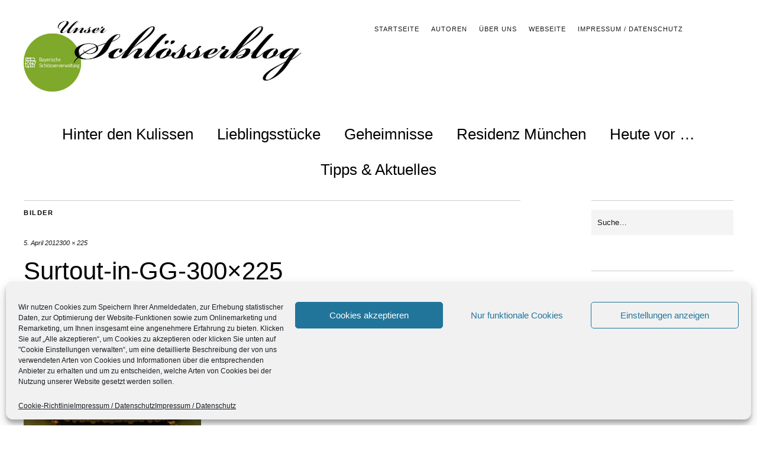

--- FILE ---
content_type: text/html; charset=UTF-8
request_url: https://schloesserblog.bayern.de/residenz-muenchen/sachsische-buddhapriester-und-komische-vogel-neuzugange-in-der-porzellanausstellung/attachment/surtout-in-gg-300x225
body_size: 14320
content:
<!DOCTYPE html><html lang="de"><head><meta charset="UTF-8" /><meta name="viewport" content="width=device-width,initial-scale=1"><title>Surtout-in-GG-300x225 - Blog der Bayerischen Schlösserverwaltung</title><link rel="profile" href="http://gmpg.org/xfn/11"><link rel="pingback" href="https://schloesserblog.bayern.de/xmlrpc.php"> <!--[if lt IE 9]> <script src="https://schloesserblog.bayern.de/wp-content/themes/zuki/js/html5.js"></script> <![endif]--><meta name='robots' content='index, follow, max-image-preview:large, max-snippet:-1, max-video-preview:-1' /><style>img:is([sizes="auto" i], [sizes^="auto," i]) { contain-intrinsic-size: 3000px 1500px }</style><title>Surtout-in-GG-300x225 - Blog der Bayerischen Schlösserverwaltung</title><link rel="canonical" href="https://schloesserblog.bayern.de/residenz-muenchen/sachsische-buddhapriester-und-komische-vogel-neuzugange-in-der-porzellanausstellung/attachment/surtout-in-gg-300x225/" /><meta property="og:locale" content="de_DE" /><meta property="og:type" content="article" /><meta property="og:title" content="Surtout-in-GG-300x225 - Blog der Bayerischen Schlösserverwaltung" /><meta property="og:description" content="Strahlt jetzt in der Grünen Galerie (Raum 58). Wer mehr zu dem guten Stück wissen will, liest unter https://schloesserblog.bayern.de/?p=704" /><meta property="og:url" content="https://schloesserblog.bayern.de/residenz-muenchen/sachsische-buddhapriester-und-komische-vogel-neuzugange-in-der-porzellanausstellung/attachment/surtout-in-gg-300x225/" /><meta property="og:site_name" content="Blog der Bayerischen Schlösserverwaltung" /><meta property="og:image" content="https://schloesserblog.bayern.de/residenz-muenchen/sachsische-buddhapriester-und-komische-vogel-neuzugange-in-der-porzellanausstellung/attachment/surtout-in-gg-300x225" /><meta property="og:image:width" content="300" /><meta property="og:image:height" content="225" /><meta property="og:image:type" content="image/jpeg" /><meta name="twitter:card" content="summary_large_image" /> <script type="application/ld+json" class="yoast-schema-graph">{"@context":"https://schema.org","@graph":[{"@type":"WebPage","@id":"https://schloesserblog.bayern.de/residenz-muenchen/sachsische-buddhapriester-und-komische-vogel-neuzugange-in-der-porzellanausstellung/attachment/surtout-in-gg-300x225/","url":"https://schloesserblog.bayern.de/residenz-muenchen/sachsische-buddhapriester-und-komische-vogel-neuzugange-in-der-porzellanausstellung/attachment/surtout-in-gg-300x225/","name":"Surtout-in-GG-300x225 - Blog der Bayerischen Schlösserverwaltung","isPartOf":{"@id":"https://schloesserblog.bayern.de/#website"},"primaryImageOfPage":{"@id":"https://schloesserblog.bayern.de/residenz-muenchen/sachsische-buddhapriester-und-komische-vogel-neuzugange-in-der-porzellanausstellung/attachment/surtout-in-gg-300x225/#primaryimage"},"image":{"@id":"https://schloesserblog.bayern.de/residenz-muenchen/sachsische-buddhapriester-und-komische-vogel-neuzugange-in-der-porzellanausstellung/attachment/surtout-in-gg-300x225/#primaryimage"},"thumbnailUrl":"https://schloesserblog.bayern.de/wp-content/uploads/2012/04/Surtout-in-GG-300x225.jpg","datePublished":"2012-04-05T09:34:09+00:00","breadcrumb":{"@id":"https://schloesserblog.bayern.de/residenz-muenchen/sachsische-buddhapriester-und-komische-vogel-neuzugange-in-der-porzellanausstellung/attachment/surtout-in-gg-300x225/#breadcrumb"},"inLanguage":"de","potentialAction":[{"@type":"ReadAction","target":["https://schloesserblog.bayern.de/residenz-muenchen/sachsische-buddhapriester-und-komische-vogel-neuzugange-in-der-porzellanausstellung/attachment/surtout-in-gg-300x225/"]}]},{"@type":"ImageObject","inLanguage":"de","@id":"https://schloesserblog.bayern.de/residenz-muenchen/sachsische-buddhapriester-und-komische-vogel-neuzugange-in-der-porzellanausstellung/attachment/surtout-in-gg-300x225/#primaryimage","url":"https://schloesserblog.bayern.de/wp-content/uploads/2012/04/Surtout-in-GG-300x225.jpg","contentUrl":"https://schloesserblog.bayern.de/wp-content/uploads/2012/04/Surtout-in-GG-300x225.jpg"},{"@type":"BreadcrumbList","@id":"https://schloesserblog.bayern.de/residenz-muenchen/sachsische-buddhapriester-und-komische-vogel-neuzugange-in-der-porzellanausstellung/attachment/surtout-in-gg-300x225/#breadcrumb","itemListElement":[{"@type":"ListItem","position":1,"name":"Startseite","item":"https://schloesserblog.bayern.de/"},{"@type":"ListItem","position":2,"name":"Sächsische Buddhapriester und komische Vögel &#8211; Neuzugänge in der Porzellanausstellung","item":"https://schloesserblog.bayern.de/residenz-muenchen/sachsische-buddhapriester-und-komische-vogel-neuzugange-in-der-porzellanausstellung"},{"@type":"ListItem","position":3,"name":"Surtout-in-GG-300&#215;225"}]},{"@type":"WebSite","@id":"https://schloesserblog.bayern.de/#website","url":"https://schloesserblog.bayern.de/","name":"Blog der Bayerischen Schlösserverwaltung","description":"","potentialAction":[{"@type":"SearchAction","target":{"@type":"EntryPoint","urlTemplate":"https://schloesserblog.bayern.de/?s={search_term_string}"},"query-input":{"@type":"PropertyValueSpecification","valueRequired":true,"valueName":"search_term_string"}}],"inLanguage":"de"}]}</script> <link rel="alternate" type="application/rss+xml" title="Blog der Bayerischen Schlösserverwaltung &raquo; Feed" href="https://schloesserblog.bayern.de/feed" /><link rel="alternate" type="application/rss+xml" title="Blog der Bayerischen Schlösserverwaltung &raquo; Kommentar-Feed" href="https://schloesserblog.bayern.de/comments/feed" /> <script type="text/javascript" id="wpp-js" src="https://schloesserblog.bayern.de/wp-content/plugins/wordpress-popular-posts/assets/js/wpp.min.js?ver=7.3.6" data-sampling="0" data-sampling-rate="100" data-api-url="https://schloesserblog.bayern.de/wp-json/wordpress-popular-posts" data-post-id="1620" data-token="e279952942" data-lang="0" data-debug="0"></script> <link rel="alternate" type="application/rss+xml" title="Blog der Bayerischen Schlösserverwaltung &raquo; Surtout-in-GG-300&#215;225 Kommentar-Feed" href="https://schloesserblog.bayern.de/residenz-muenchen/sachsische-buddhapriester-und-komische-vogel-neuzugange-in-der-porzellanausstellung/attachment/surtout-in-gg-300x225/feed" /> <script defer src="[data-uri]"></script> <style id='wp-emoji-styles-inline-css' type='text/css'>img.wp-smiley, img.emoji {
		display: inline !important;
		border: none !important;
		box-shadow: none !important;
		height: 1em !important;
		width: 1em !important;
		margin: 0 0.07em !important;
		vertical-align: -0.1em !important;
		background: none !important;
		padding: 0 !important;
	}</style><link rel='stylesheet' id='wp-block-library-css' href='https://schloesserblog.bayern.de/wp-includes/css/dist/block-library/style.min.css?ver=6.8.2' type='text/css' media='all' /><style id='classic-theme-styles-inline-css' type='text/css'>/*! This file is auto-generated */
.wp-block-button__link{color:#fff;background-color:#32373c;border-radius:9999px;box-shadow:none;text-decoration:none;padding:calc(.667em + 2px) calc(1.333em + 2px);font-size:1.125em}.wp-block-file__button{background:#32373c;color:#fff;text-decoration:none}</style><link rel='stylesheet' id='wp-components-css' href='https://schloesserblog.bayern.de/wp-includes/css/dist/components/style.min.css?ver=6.8.2' type='text/css' media='all' /><link rel='stylesheet' id='wp-preferences-css' href='https://schloesserblog.bayern.de/wp-includes/css/dist/preferences/style.min.css?ver=6.8.2' type='text/css' media='all' /><link rel='stylesheet' id='wp-block-editor-css' href='https://schloesserblog.bayern.de/wp-includes/css/dist/block-editor/style.min.css?ver=6.8.2' type='text/css' media='all' /><link rel='stylesheet' id='wp-reusable-blocks-css' href='https://schloesserblog.bayern.de/wp-includes/css/dist/reusable-blocks/style.min.css?ver=6.8.2' type='text/css' media='all' /><link rel='stylesheet' id='wp-patterns-css' href='https://schloesserblog.bayern.de/wp-includes/css/dist/patterns/style.min.css?ver=6.8.2' type='text/css' media='all' /><link rel='stylesheet' id='wp-editor-css' href='https://schloesserblog.bayern.de/wp-includes/css/dist/editor/style.min.css?ver=6.8.2' type='text/css' media='all' /><link rel='stylesheet' id='drop_shadow_block-style-css-css' href='https://schloesserblog.bayern.de/wp-content/cache/autoptimize/css/autoptimize_single_981dda2abdb76d149f33830c8d825e5c.css?ver=1.7.14' type='text/css' media='all' /><style id='global-styles-inline-css' type='text/css'>:root{--wp--preset--aspect-ratio--square: 1;--wp--preset--aspect-ratio--4-3: 4/3;--wp--preset--aspect-ratio--3-4: 3/4;--wp--preset--aspect-ratio--3-2: 3/2;--wp--preset--aspect-ratio--2-3: 2/3;--wp--preset--aspect-ratio--16-9: 16/9;--wp--preset--aspect-ratio--9-16: 9/16;--wp--preset--color--black: #000000;--wp--preset--color--cyan-bluish-gray: #abb8c3;--wp--preset--color--white: #ffffff;--wp--preset--color--pale-pink: #f78da7;--wp--preset--color--vivid-red: #cf2e2e;--wp--preset--color--luminous-vivid-orange: #ff6900;--wp--preset--color--luminous-vivid-amber: #fcb900;--wp--preset--color--light-green-cyan: #7bdcb5;--wp--preset--color--vivid-green-cyan: #00d084;--wp--preset--color--pale-cyan-blue: #8ed1fc;--wp--preset--color--vivid-cyan-blue: #0693e3;--wp--preset--color--vivid-purple: #9b51e0;--wp--preset--gradient--vivid-cyan-blue-to-vivid-purple: linear-gradient(135deg,rgba(6,147,227,1) 0%,rgb(155,81,224) 100%);--wp--preset--gradient--light-green-cyan-to-vivid-green-cyan: linear-gradient(135deg,rgb(122,220,180) 0%,rgb(0,208,130) 100%);--wp--preset--gradient--luminous-vivid-amber-to-luminous-vivid-orange: linear-gradient(135deg,rgba(252,185,0,1) 0%,rgba(255,105,0,1) 100%);--wp--preset--gradient--luminous-vivid-orange-to-vivid-red: linear-gradient(135deg,rgba(255,105,0,1) 0%,rgb(207,46,46) 100%);--wp--preset--gradient--very-light-gray-to-cyan-bluish-gray: linear-gradient(135deg,rgb(238,238,238) 0%,rgb(169,184,195) 100%);--wp--preset--gradient--cool-to-warm-spectrum: linear-gradient(135deg,rgb(74,234,220) 0%,rgb(151,120,209) 20%,rgb(207,42,186) 40%,rgb(238,44,130) 60%,rgb(251,105,98) 80%,rgb(254,248,76) 100%);--wp--preset--gradient--blush-light-purple: linear-gradient(135deg,rgb(255,206,236) 0%,rgb(152,150,240) 100%);--wp--preset--gradient--blush-bordeaux: linear-gradient(135deg,rgb(254,205,165) 0%,rgb(254,45,45) 50%,rgb(107,0,62) 100%);--wp--preset--gradient--luminous-dusk: linear-gradient(135deg,rgb(255,203,112) 0%,rgb(199,81,192) 50%,rgb(65,88,208) 100%);--wp--preset--gradient--pale-ocean: linear-gradient(135deg,rgb(255,245,203) 0%,rgb(182,227,212) 50%,rgb(51,167,181) 100%);--wp--preset--gradient--electric-grass: linear-gradient(135deg,rgb(202,248,128) 0%,rgb(113,206,126) 100%);--wp--preset--gradient--midnight: linear-gradient(135deg,rgb(2,3,129) 0%,rgb(40,116,252) 100%);--wp--preset--font-size--small: 13px;--wp--preset--font-size--medium: 20px;--wp--preset--font-size--large: 36px;--wp--preset--font-size--x-large: 42px;--wp--preset--spacing--20: 0.44rem;--wp--preset--spacing--30: 0.67rem;--wp--preset--spacing--40: 1rem;--wp--preset--spacing--50: 1.5rem;--wp--preset--spacing--60: 2.25rem;--wp--preset--spacing--70: 3.38rem;--wp--preset--spacing--80: 5.06rem;--wp--preset--shadow--natural: 6px 6px 9px rgba(0, 0, 0, 0.2);--wp--preset--shadow--deep: 12px 12px 50px rgba(0, 0, 0, 0.4);--wp--preset--shadow--sharp: 6px 6px 0px rgba(0, 0, 0, 0.2);--wp--preset--shadow--outlined: 6px 6px 0px -3px rgba(255, 255, 255, 1), 6px 6px rgba(0, 0, 0, 1);--wp--preset--shadow--crisp: 6px 6px 0px rgba(0, 0, 0, 1);}:where(.is-layout-flex){gap: 0.5em;}:where(.is-layout-grid){gap: 0.5em;}body .is-layout-flex{display: flex;}.is-layout-flex{flex-wrap: wrap;align-items: center;}.is-layout-flex > :is(*, div){margin: 0;}body .is-layout-grid{display: grid;}.is-layout-grid > :is(*, div){margin: 0;}:where(.wp-block-columns.is-layout-flex){gap: 2em;}:where(.wp-block-columns.is-layout-grid){gap: 2em;}:where(.wp-block-post-template.is-layout-flex){gap: 1.25em;}:where(.wp-block-post-template.is-layout-grid){gap: 1.25em;}.has-black-color{color: var(--wp--preset--color--black) !important;}.has-cyan-bluish-gray-color{color: var(--wp--preset--color--cyan-bluish-gray) !important;}.has-white-color{color: var(--wp--preset--color--white) !important;}.has-pale-pink-color{color: var(--wp--preset--color--pale-pink) !important;}.has-vivid-red-color{color: var(--wp--preset--color--vivid-red) !important;}.has-luminous-vivid-orange-color{color: var(--wp--preset--color--luminous-vivid-orange) !important;}.has-luminous-vivid-amber-color{color: var(--wp--preset--color--luminous-vivid-amber) !important;}.has-light-green-cyan-color{color: var(--wp--preset--color--light-green-cyan) !important;}.has-vivid-green-cyan-color{color: var(--wp--preset--color--vivid-green-cyan) !important;}.has-pale-cyan-blue-color{color: var(--wp--preset--color--pale-cyan-blue) !important;}.has-vivid-cyan-blue-color{color: var(--wp--preset--color--vivid-cyan-blue) !important;}.has-vivid-purple-color{color: var(--wp--preset--color--vivid-purple) !important;}.has-black-background-color{background-color: var(--wp--preset--color--black) !important;}.has-cyan-bluish-gray-background-color{background-color: var(--wp--preset--color--cyan-bluish-gray) !important;}.has-white-background-color{background-color: var(--wp--preset--color--white) !important;}.has-pale-pink-background-color{background-color: var(--wp--preset--color--pale-pink) !important;}.has-vivid-red-background-color{background-color: var(--wp--preset--color--vivid-red) !important;}.has-luminous-vivid-orange-background-color{background-color: var(--wp--preset--color--luminous-vivid-orange) !important;}.has-luminous-vivid-amber-background-color{background-color: var(--wp--preset--color--luminous-vivid-amber) !important;}.has-light-green-cyan-background-color{background-color: var(--wp--preset--color--light-green-cyan) !important;}.has-vivid-green-cyan-background-color{background-color: var(--wp--preset--color--vivid-green-cyan) !important;}.has-pale-cyan-blue-background-color{background-color: var(--wp--preset--color--pale-cyan-blue) !important;}.has-vivid-cyan-blue-background-color{background-color: var(--wp--preset--color--vivid-cyan-blue) !important;}.has-vivid-purple-background-color{background-color: var(--wp--preset--color--vivid-purple) !important;}.has-black-border-color{border-color: var(--wp--preset--color--black) !important;}.has-cyan-bluish-gray-border-color{border-color: var(--wp--preset--color--cyan-bluish-gray) !important;}.has-white-border-color{border-color: var(--wp--preset--color--white) !important;}.has-pale-pink-border-color{border-color: var(--wp--preset--color--pale-pink) !important;}.has-vivid-red-border-color{border-color: var(--wp--preset--color--vivid-red) !important;}.has-luminous-vivid-orange-border-color{border-color: var(--wp--preset--color--luminous-vivid-orange) !important;}.has-luminous-vivid-amber-border-color{border-color: var(--wp--preset--color--luminous-vivid-amber) !important;}.has-light-green-cyan-border-color{border-color: var(--wp--preset--color--light-green-cyan) !important;}.has-vivid-green-cyan-border-color{border-color: var(--wp--preset--color--vivid-green-cyan) !important;}.has-pale-cyan-blue-border-color{border-color: var(--wp--preset--color--pale-cyan-blue) !important;}.has-vivid-cyan-blue-border-color{border-color: var(--wp--preset--color--vivid-cyan-blue) !important;}.has-vivid-purple-border-color{border-color: var(--wp--preset--color--vivid-purple) !important;}.has-vivid-cyan-blue-to-vivid-purple-gradient-background{background: var(--wp--preset--gradient--vivid-cyan-blue-to-vivid-purple) !important;}.has-light-green-cyan-to-vivid-green-cyan-gradient-background{background: var(--wp--preset--gradient--light-green-cyan-to-vivid-green-cyan) !important;}.has-luminous-vivid-amber-to-luminous-vivid-orange-gradient-background{background: var(--wp--preset--gradient--luminous-vivid-amber-to-luminous-vivid-orange) !important;}.has-luminous-vivid-orange-to-vivid-red-gradient-background{background: var(--wp--preset--gradient--luminous-vivid-orange-to-vivid-red) !important;}.has-very-light-gray-to-cyan-bluish-gray-gradient-background{background: var(--wp--preset--gradient--very-light-gray-to-cyan-bluish-gray) !important;}.has-cool-to-warm-spectrum-gradient-background{background: var(--wp--preset--gradient--cool-to-warm-spectrum) !important;}.has-blush-light-purple-gradient-background{background: var(--wp--preset--gradient--blush-light-purple) !important;}.has-blush-bordeaux-gradient-background{background: var(--wp--preset--gradient--blush-bordeaux) !important;}.has-luminous-dusk-gradient-background{background: var(--wp--preset--gradient--luminous-dusk) !important;}.has-pale-ocean-gradient-background{background: var(--wp--preset--gradient--pale-ocean) !important;}.has-electric-grass-gradient-background{background: var(--wp--preset--gradient--electric-grass) !important;}.has-midnight-gradient-background{background: var(--wp--preset--gradient--midnight) !important;}.has-small-font-size{font-size: var(--wp--preset--font-size--small) !important;}.has-medium-font-size{font-size: var(--wp--preset--font-size--medium) !important;}.has-large-font-size{font-size: var(--wp--preset--font-size--large) !important;}.has-x-large-font-size{font-size: var(--wp--preset--font-size--x-large) !important;}
:where(.wp-block-post-template.is-layout-flex){gap: 1.25em;}:where(.wp-block-post-template.is-layout-grid){gap: 1.25em;}
:where(.wp-block-columns.is-layout-flex){gap: 2em;}:where(.wp-block-columns.is-layout-grid){gap: 2em;}
:root :where(.wp-block-pullquote){font-size: 1.5em;line-height: 1.6;}</style><link rel='stylesheet' id='video-embed-privacy-css' href='https://schloesserblog.bayern.de/wp-content/cache/autoptimize/css/autoptimize_single_d831e854c42f53eabd22f2c45f65b4d4.css?ver=6.8.2' type='text/css' media='all' /><link rel='stylesheet' id='cmplz-general-css' href='https://schloesserblog.bayern.de/wp-content/plugins/complianz-gdpr/assets/css/cookieblocker.min.css?ver=1753868329' type='text/css' media='all' /><link rel='stylesheet' id='wordpress-popular-posts-css-css' href='https://schloesserblog.bayern.de/wp-content/cache/autoptimize/css/autoptimize_single_bc659c66ff1402b607f62f19f57691fd.css?ver=7.3.6' type='text/css' media='all' /><link rel='stylesheet' id='parent-style-css' href='https://schloesserblog.bayern.de/wp-content/cache/autoptimize/css/autoptimize_single_644d3ce0a5dd003bef059e80280595df.css?ver=6.8.2' type='text/css' media='all' /><link rel='stylesheet' id='zuki-flex-slider-style-css' href='https://schloesserblog.bayern.de/wp-content/cache/autoptimize/css/autoptimize_single_2aa16dee18bd244685fa8ec59b0bae02.css?ver=6.8.2' type='text/css' media='all' /><link rel='stylesheet' id='zuki-fonts-css' href='//schloesserblog.bayern.de/wp-content/uploads/omgf/zuki-fonts/zuki-fonts.css?ver=1667811291' type='text/css' media='all' /><link rel='stylesheet' id='genericons-css' href='https://schloesserblog.bayern.de/wp-content/cache/autoptimize/css/autoptimize_single_8604c201ca1b346289d82daf2b6c91f6.css?ver=3.0.3' type='text/css' media='all' /><link rel='stylesheet' id='zuki-style-css' href='https://schloesserblog.bayern.de/wp-content/cache/autoptimize/css/autoptimize_single_7b4352f8e60bd50cbffaaae6a3a8beec.css?ver=20140630' type='text/css' media='all' /> <script type="text/javascript" src="https://schloesserblog.bayern.de/wp-includes/js/jquery/jquery.min.js?ver=3.7.1" id="jquery-core-js"></script> <script defer type="text/javascript" src="https://schloesserblog.bayern.de/wp-includes/js/jquery/jquery-migrate.min.js?ver=3.4.1" id="jquery-migrate-js"></script> <script defer type="text/javascript" src="https://schloesserblog.bayern.de/wp-content/cache/autoptimize/js/autoptimize_single_231d5791baf6196fd38a630f5726d978.js?ver=1.1" id="zuki-fitvids-js"></script> <script defer type="text/javascript" src="https://schloesserblog.bayern.de/wp-content/themes/zuki/js/flex-slider/jquery.flexslider-min.js?ver=6.8.2" id="zuki-flex-slider-js"></script> <script defer type="text/javascript" src="https://schloesserblog.bayern.de/wp-content/cache/autoptimize/js/autoptimize_single_02f0936f243a36fb059c7fc79b3ae9d5.js?ver=20140426" id="zuki-script-js"></script> <meta name="generator" content="WordPress 6.8.2" /><link rel='shortlink' href='https://schloesserblog.bayern.de/?p=1620' /><style>.cmplz-hidden {
					display: none !important;
				}</style><style id="wpp-loading-animation-styles">@-webkit-keyframes bgslide{from{background-position-x:0}to{background-position-x:-200%}}@keyframes bgslide{from{background-position-x:0}to{background-position-x:-200%}}.wpp-widget-block-placeholder,.wpp-shortcode-placeholder{margin:0 auto;width:60px;height:3px;background:#dd3737;background:linear-gradient(90deg,#dd3737 0%,#571313 10%,#dd3737 100%);background-size:200% auto;border-radius:3px;-webkit-animation:bgslide 1s infinite linear;animation:bgslide 1s infinite linear}</style><style type="text/css">.widget-area p.summary a,
		.entry-content p a,
		.entry-content li a,
		.page .entry-content p a,
		blockquote cite a,
		.textwidget a,
		#comments .comment-text a,
		.authorbox p.author-description a {color: ;}
		.widget_zuki_recentposts_color .bg-wrap {background: ;}
		.archive-menu-content {background: ;}</style><style type="text/css" id="zuki-header-css">#site-title h1,
		#site-title h2.site-description {
			display: none;
		}</style><style type="text/css" id="wp-custom-css">if ( function_exists( 'coauthors_posts_links' ) ) {
    coauthors_posts_links();
} else {
    the_author_posts_link();
}</style></head><body data-cmplz=1 class="attachment wp-singular attachment-template-default single single-attachment postid-1620 attachmentid-1620 attachment-jpeg wp-theme-zuki wp-child-theme-zukichildthemefolder"><div id="container"><header id="masthead" class="cf" role="banner"><nav id="header-top-nav"><ul id="menu-header-top" class="menu"><li id="menu-item-4376" class="menu-item menu-item-type-post_type menu-item-object-page menu-item-home menu-item-4376"><a href="https://schloesserblog.bayern.de/">Startseite</a></li><li id="menu-item-4263" class="menu-item menu-item-type-post_type menu-item-object-page menu-item-4263"><a href="https://schloesserblog.bayern.de/autoren">Autoren</a></li><li id="menu-item-4264" class="menu-item menu-item-type-post_type menu-item-object-page menu-item-4264"><a href="https://schloesserblog.bayern.de/uber-uns-2">Über uns</a></li><li id="menu-item-4951" class="menu-item menu-item-type-post_type menu-item-object-page menu-item-4951"><a href="https://schloesserblog.bayern.de/webseite">Webseite</a></li><li id="menu-item-4265" class="menu-item menu-item-type-post_type menu-item-object-page menu-item-privacy-policy menu-item-4265"><a rel="privacy-policy" href="https://schloesserblog.bayern.de/impressum">Impressum / Datenschutz</a></li></ul></nav><div id="site-title"><div id="site-header"> <a href="https://schloesserblog.bayern.de/" rel="home"><img src="https://schloesserblog.bayern.de/wp-content/uploads/2018/05/cropped-Header-Schlösserblog-Bayern.jpg" width="800" height="200" alt=""></a></div><h1><a href="https://schloesserblog.bayern.de/" title="Blog der Bayerischen Schlösserverwaltung">Blog der Bayerischen Schlösserverwaltung</a></h1></div> <a href="#menuopen" id="mobile-menu-toggle"><span>Menü</span></a><div id="mobile-menu-wrap" class="cf"><nav id="site-nav" class="cf"><ul id="menu-hauptmenue" class="nav-menu"><li id="menu-item-4287" class="menu-item menu-item-type-taxonomy menu-item-object-category menu-item-4287"><a href="https://schloesserblog.bayern.de/hinter-den-kulissen">Hinter den Kulissen</a></li><li id="menu-item-4288" class="menu-item menu-item-type-taxonomy menu-item-object-category menu-item-4288"><a href="https://schloesserblog.bayern.de/lieblingsstuecke-unserer-autoren">Lieblingsstücke</a></li><li id="menu-item-4286" class="menu-item menu-item-type-taxonomy menu-item-object-category menu-item-4286"><a href="https://schloesserblog.bayern.de/geheimnisse">Geheimnisse</a></li><li id="menu-item-4273" class="menu-item menu-item-type-taxonomy menu-item-object-category menu-item-4273"><a href="https://schloesserblog.bayern.de/residenz-muenchen">Residenz München</a></li><li id="menu-item-4290" class="menu-item menu-item-type-taxonomy menu-item-object-category menu-item-4290"><a href="https://schloesserblog.bayern.de/heute-vor">Heute vor &#8230;</a></li><li id="menu-item-4289" class="menu-item menu-item-type-taxonomy menu-item-object-category menu-item-4289"><a href="https://schloesserblog.bayern.de/tipps-aktuelles">Tipps &#038; Aktuelles</a></li></ul></nav> <a href="#menuclose" id="mobile-menu-close"><span>Menü schiessen</span></a></div></header><div id="main-wrap"><div id="primary" class="site-content cf" role="main"><h3 class="blog-title">Bilder</h3><article id="post-1620" class="post-1620 attachment type-attachment status-inherit hentry"><header class="entry-header"><div class="entry-date"> <a href="https://schloesserblog.bayern.de/residenz-muenchen/sachsische-buddhapriester-und-komische-vogel-neuzugange-in-der-porzellanausstellung/attachment/surtout-in-gg-300x225">5. April 2012</a></div><div class="full-size-link"><a href="https://schloesserblog.bayern.de/wp-content/uploads/2012/04/Surtout-in-GG-300x225.jpg">300 &times; 225</a></div><h1 class="entry-title">Surtout-in-GG-300&#215;225</a></h1></header><div class="entry-wrap"><div class="entry-content"><div class="attachment"> <a href="https://schloesserblog.bayern.de/residenz-muenchen/sachsische-buddhapriester-und-komische-vogel-neuzugange-in-der-porzellanausstellung/attachment/resmu-k-i-mei0151" title="Surtout-in-GG-300&#215;225"><img width="300" height="225" src="https://schloesserblog.bayern.de/wp-content/uploads/2012/04/Surtout-in-GG-300x225.jpg" class="attachment-1180x1180 size-1180x1180" alt="" decoding="async" fetchpriority="high" /></a><div class="entry-caption"><p>Strahlt jetzt in der Grünen Galerie (Raum 58). Wer mehr zu dem guten Stück wissen will, liest unter https://schloesserblog.bayern.de/?p=704</p></div></div></div></div></article><div id="comments" class="comments-area"><div id="respond" class="comment-respond"><h3 id="reply-title" class="comment-reply-title">Schreibe einen Kommentar <small><a rel="nofollow" id="cancel-comment-reply-link" href="/residenz-muenchen/sachsische-buddhapriester-und-komische-vogel-neuzugange-in-der-porzellanausstellung/attachment/surtout-in-gg-300x225#respond" style="display:none;">Antworten abbrechen</a></small></h3><form action="https://schloesserblog.bayern.de/wp-comments-post.php" method="post" id="commentform" class="comment-form"><p class="comment-notes"><span id="email-notes">Deine E-Mail-Adresse wird nicht veröffentlicht.</span> <span class="required-field-message">Erforderliche Felder sind mit <span class="required">*</span> markiert</span></p><p class="comment-form-comment"><label for="comment">Kommentar <span class="required">*</span></label><textarea autocomplete="new-password"  id="dd02b0b5fa"  name="dd02b0b5fa"   cols="45" rows="8" maxlength="65525" required="required"></textarea><textarea id="comment" aria-label="hp-comment" aria-hidden="true" name="comment" autocomplete="new-password" style="padding:0 !important;clip:rect(1px, 1px, 1px, 1px) !important;position:absolute !important;white-space:nowrap !important;height:1px !important;width:1px !important;overflow:hidden !important;" tabindex="-1"></textarea><script data-noptimize>document.getElementById("comment").setAttribute( "id", "a11f6df8cb2e6b01d12a6c2399b8fadc" );document.getElementById("dd02b0b5fa").setAttribute( "id", "comment" );</script></p><p class="comment-form-author"><label for="author">Name <span class="required">*</span></label> <input id="author" name="author" type="text" value="" size="30" maxlength="245" autocomplete="name" required="required" /></p><p class="comment-form-email"><label for="email">E-Mail <span class="required">*</span></label> <input id="email" name="email" type="text" value="" size="30" maxlength="100" aria-describedby="email-notes" autocomplete="email" required="required" /></p><p class="comment-form-url"><label for="url">Website</label> <input id="url" name="url" type="text" value="" size="30" maxlength="200" autocomplete="url" /></p><p class="form-submit"><input name="submit" type="submit" id="submit" class="submit" value="Kommentar abschicken" /> <input type='hidden' name='comment_post_ID' value='1620' id='comment_post_ID' /> <input type='hidden' name='comment_parent' id='comment_parent' value='0' /></p></form></div></div><div class="nav-wrap cf"><nav id="nav-single" class="cf"><div class="nav-next"><a href='https://schloesserblog.bayern.de/residenz-muenchen/sachsische-buddhapriester-und-komische-vogel-neuzugange-in-der-porzellanausstellung/attachment/resmu-k-i-mei0151'><span>Nächstes Bild</span></a></div><div class="nav-previous"><a href='https://schloesserblog.bayern.de/residenz-muenchen/sachsische-buddhapriester-und-komische-vogel-neuzugange-in-der-porzellanausstellung/attachment/fb-blog-small_005'><span>Vorheriges Bild</span></a></div></nav></div></div><div id="blog-sidebar" class="default-sidebar widget-area" role="complementary"><aside id="search-3" class="widget widget_search"><form role="search" method="get" id="searchform" class="searchform" action="https://schloesserblog.bayern.de/" role="search"> <label for="s" class="screen-reader-text"><span>Suche</span></label> <input type="text" class="search-field" name="s" id="s" placeholder="Suche&hellip;" /> <input type="submit" class="submit" name="submit" id="searchsubmit" value="Suche" /></form></aside><aside id="categories-3" class="widget widget_categories"><h3 class="widget-title">Kategorien</h3><ul><li class="cat-item cat-item-1"><a href="https://schloesserblog.bayern.de/allgemein">Allgemein</a></li><li class="cat-item cat-item-122"><a href="https://schloesserblog.bayern.de/geheimnisse">Geheimnisse</a></li><li class="cat-item cat-item-123"><a href="https://schloesserblog.bayern.de/heute-vor">Heute vor &#8230;</a></li><li class="cat-item cat-item-124"><a href="https://schloesserblog.bayern.de/hinter-den-kulissen">Hinter den Kulissen</a></li><li class="cat-item cat-item-125"><a href="https://schloesserblog.bayern.de/lieblingsstuecke-unserer-autoren">Lieblingsstücke unserer Autoren</a></li><li class="cat-item cat-item-114"><a href="https://schloesserblog.bayern.de/residenz-muenchen">Residenz München</a></li><li class="cat-item cat-item-121"><a href="https://schloesserblog.bayern.de/tipps-aktuelles">Tipps und Aktuelles</a></li></ul></aside><aside id="nav_menu-7" class="widget widget_nav_menu"><h3 class="widget-title">Folge den Bayerischen Schlössern</h3><div class="menu-social-container"><ul id="menu-social" class="menu"><li id="menu-item-4394" class="menu-item menu-item-type-custom menu-item-object-custom menu-item-4394"><a target="_blank" href="https://www.facebook.com/bayerische.schloesserverwaltung/">Facebook</a></li><li id="menu-item-4411" class="menu-item menu-item-type-custom menu-item-object-custom menu-item-4411"><a target="_blank" href="https://www.instagram.com/schloesserverwaltung.bayern/">Instagram</a></li><li id="menu-item-4395" class="menu-item menu-item-type-custom menu-item-object-custom menu-item-4395"><a target="_blank" href="http://www.schloesser.bayern.de/deutsch/aktuell/newslett/newsletter.htm">Newsletter</a></li><li id="menu-item-4393" class="menu-item menu-item-type-custom menu-item-object-custom menu-item-4393"><a target="_blank" href="https://www.youtube.com/channel/UC7DF2C2JL2K4KJEyRswpqjw">Youtube</a></li></ul></div></aside></div><div id="footerwidgets-wrap" class="cf"><div id="footer-one" class="default-sidebar widget-area" role="complementary"><aside id="nav_menu-3" class="widget widget_nav_menu"><h3 class="widget-title">Burgen &#038; Schlösser</h3><div class="menu-footer-1-container"><ul id="menu-footer-1" class="menu"><li id="menu-item-4361" class="menu-item menu-item-type-custom menu-item-object-custom menu-item-4361"><a href="https://schloesserblog.bayern.de/residenz-muenchen">Residenz München</a></li><li id="menu-item-4360" class="menu-item menu-item-type-custom menu-item-object-custom menu-item-4360"><a href="https://schloesserblog.bayern.de/tag/residenz-wuerzburg">Residenz Würzburg</a></li><li id="menu-item-4364" class="menu-item menu-item-type-custom menu-item-object-custom menu-item-4364"><a href="https://schloesserblog.bayern.de/tag/schloss-nymphenburg">Schloss Nymphenburg</a></li><li id="menu-item-4363" class="menu-item menu-item-type-custom menu-item-object-custom menu-item-4363"><a href="https://schloesserblog.bayern.de/tag/schloss-schleissheim">Schloss Schleißheim</a></li></ul></div></aside></div><div id="footer-two" class="default-sidebar widget-area" role="complementary"><aside id="nav_menu-4" class="widget widget_nav_menu"><h3 class="widget-title">Landesherren</h3><div class="menu-footer-2-container"><ul id="menu-footer-2" class="menu"><li id="menu-item-4365" class="menu-item menu-item-type-custom menu-item-object-custom menu-item-4365"><a href="https://schloesserblog.bayern.de/tag/kurfurst-karl-albrecht">Kurfürst Karl Albrecht</a></li><li id="menu-item-4366" class="menu-item menu-item-type-custom menu-item-object-custom menu-item-4366"><a href="https://schloesserblog.bayern.de/tag/kurfurst-max-emanuel">Kurfürst Max Emanuel</a></li><li id="menu-item-4367" class="menu-item menu-item-type-custom menu-item-object-custom menu-item-4367"><a href="https://schloesserblog.bayern.de/tag/kurfurst-maximilian-i">Kurfürst Maximilian I</a></li><li id="menu-item-4368" class="menu-item menu-item-type-custom menu-item-object-custom menu-item-4368"><a href="https://schloesserblog.bayern.de/tag/konig-ludwig-i">König Ludwig I</a></li><li id="menu-item-4369" class="menu-item menu-item-type-custom menu-item-object-custom menu-item-4369"><a href="https://schloesserblog.bayern.de/tag/konig-ludwig-ii">König Ludwig II</a></li></ul></div></aside></div><div id="footer-three" class="default-sidebar widget-area" role="complementary"><aside id="nav_menu-5" class="widget widget_nav_menu"><h3 class="widget-title">Baumeister &#038; Architekten</h3><div class="menu-footer-3-container"><ul id="menu-footer-3" class="menu"><li id="menu-item-4370" class="menu-item menu-item-type-custom menu-item-object-custom menu-item-4370"><a href="https://schloesserblog.bayern.de/tag/francois-cuvillies">François Cuvilliés</a></li><li id="menu-item-4371" class="menu-item menu-item-type-custom menu-item-object-custom menu-item-4371"><a href="https://schloesserblog.bayern.de/tag/leo-von-klenze">Leo von Klenze</a></li><li id="menu-item-4372" class="menu-item menu-item-type-custom menu-item-object-custom menu-item-4372"><a href="https://schloesserblog.bayern.de/tag/balthasar-neumann">Balthasar Neumann</a></li></ul></div></aside></div><div id="footer-four" class="default-sidebar widget-area" role="complementary"><aside id="nav_menu-6" class="widget widget_nav_menu"><h3 class="widget-title">Über den Schlösserblog</h3><div class="menu-footer-4-container"><ul id="menu-footer-4" class="menu"><li id="menu-item-4373" class="menu-item menu-item-type-post_type menu-item-object-page menu-item-4373"><a href="https://schloesserblog.bayern.de/autoren">Autoren</a></li><li id="menu-item-4374" class="menu-item menu-item-type-post_type menu-item-object-page menu-item-4374"><a href="https://schloesserblog.bayern.de/uber-uns-2">Über uns</a></li><li id="menu-item-4375" class="menu-item menu-item-type-post_type menu-item-object-page menu-item-privacy-policy menu-item-4375"><a rel="privacy-policy" href="https://schloesserblog.bayern.de/impressum">Impressum / Datenschutz</a></li></ul></div></aside></div></div><footer id="colophon" class="site-footer cf"><div id="site-info"><ul class="credit" role="contentinfo"><li class="copyright">Copyright &copy; 2025 <a href="https://schloesserblog.bayern.de/">Blog der Bayerischen Schlösserverwaltung.</a></li><li class="wp-credit"> Proudly powered by <a href="http://wordpress.org/" >WordPress.</a></li><li> Theme: Zuki von <a href="http://www.elmastudio.de/en/" rel="designer">Elmastudio</a>.</li></ul></div></footer></div></div> <script type="speculationrules">{"prefetch":[{"source":"document","where":{"and":[{"href_matches":"\/*"},{"not":{"href_matches":["\/wp-*.php","\/wp-admin\/*","\/wp-content\/uploads\/*","\/wp-content\/*","\/wp-content\/plugins\/*","\/wp-content\/themes\/zukichildthemefolder\/*","\/wp-content\/themes\/zuki\/*","\/*\\?(.+)"]}},{"not":{"selector_matches":"a[rel~=\"nofollow\"]"}},{"not":{"selector_matches":".no-prefetch, .no-prefetch a"}}]},"eagerness":"conservative"}]}</script> <script defer src="[data-uri]"></script> <div id="cmplz-cookiebanner-container"><div class="cmplz-cookiebanner cmplz-hidden banner-1 static-minimal optin cmplz-bottom cmplz-categories-type-view-preferences" aria-modal="true" data-nosnippet="true" role="dialog" aria-live="polite" aria-labelledby="cmplz-header-1-optin" aria-describedby="cmplz-message-1-optin"><div class="cmplz-header"><div class="cmplz-logo"></div><div class="cmplz-title" id="cmplz-header-1-optin">Cookie-Zustimmung verwalten</div><div class="cmplz-close" tabindex="0" role="button" aria-label="Dialog schließen"> <svg aria-hidden="true" focusable="false" data-prefix="fas" data-icon="times" class="svg-inline--fa fa-times fa-w-11" role="img" xmlns="http://www.w3.org/2000/svg" viewBox="0 0 352 512"><path fill="currentColor" d="M242.72 256l100.07-100.07c12.28-12.28 12.28-32.19 0-44.48l-22.24-22.24c-12.28-12.28-32.19-12.28-44.48 0L176 189.28 75.93 89.21c-12.28-12.28-32.19-12.28-44.48 0L9.21 111.45c-12.28 12.28-12.28 32.19 0 44.48L109.28 256 9.21 356.07c-12.28 12.28-12.28 32.19 0 44.48l22.24 22.24c12.28 12.28 32.2 12.28 44.48 0L176 322.72l100.07 100.07c12.28 12.28 32.2 12.28 44.48 0l22.24-22.24c12.28-12.28 12.28-32.19 0-44.48L242.72 256z"></path></svg></div></div><div class="cmplz-divider cmplz-divider-header"></div><div class="cmplz-body"><div class="cmplz-message" id="cmplz-message-1-optin">Wir nutzen Cookies zum Speichern Ihrer Anmeldedaten, zur Erhebung statistischer Daten, zur Optimierung der Website-Funktionen sowie zum Onlinemarketing und Remarketing, um Ihnen insgesamt eine angenehmere Erfahrung zu bieten. Klicken Sie auf „Alle akzeptieren“, um Cookies zu akzeptieren oder klicken Sie unten auf "Cookie Einstellungen verwalten“, um eine detaillierte Beschreibung der von uns verwendeten Arten von Cookies und Informationen über die entsprechenden Anbieter zu erhalten und um zu entscheiden, welche Arten von Cookies bei der Nutzung unserer Website gesetzt werden sollen.</div><div class="cmplz-categories"> <details class="cmplz-category cmplz-functional" > <summary> <span class="cmplz-category-header"> <span class="cmplz-category-title">Funktional</span> <span class='cmplz-always-active'> <span class="cmplz-banner-checkbox"> <input type="checkbox"
 id="cmplz-functional-optin"
 data-category="cmplz_functional"
 class="cmplz-consent-checkbox cmplz-functional"
 size="40"
 value="1"/> <label class="cmplz-label" for="cmplz-functional-optin"><span class="screen-reader-text">Funktional</span></label> </span> Immer aktiv </span> <span class="cmplz-icon cmplz-open"> <svg xmlns="http://www.w3.org/2000/svg" viewBox="0 0 448 512"  height="18" ><path d="M224 416c-8.188 0-16.38-3.125-22.62-9.375l-192-192c-12.5-12.5-12.5-32.75 0-45.25s32.75-12.5 45.25 0L224 338.8l169.4-169.4c12.5-12.5 32.75-12.5 45.25 0s12.5 32.75 0 45.25l-192 192C240.4 412.9 232.2 416 224 416z"/></svg> </span> </span> </summary><div class="cmplz-description"> <span class="cmplz-description-functional">Die technische Speicherung oder der Zugang ist unbedingt erforderlich für den rechtmäßigen Zweck, die Nutzung eines bestimmten Dienstes zu ermöglichen, der vom Teilnehmer oder Nutzer ausdrücklich gewünscht wird, oder für den alleinigen Zweck, die Übertragung einer Nachricht über ein elektronisches Kommunikationsnetz durchzuführen.</span></div> </details> <details class="cmplz-category cmplz-preferences" > <summary> <span class="cmplz-category-header"> <span class="cmplz-category-title">Vorlieben</span> <span class="cmplz-banner-checkbox"> <input type="checkbox"
 id="cmplz-preferences-optin"
 data-category="cmplz_preferences"
 class="cmplz-consent-checkbox cmplz-preferences"
 size="40"
 value="1"/> <label class="cmplz-label" for="cmplz-preferences-optin"><span class="screen-reader-text">Vorlieben</span></label> </span> <span class="cmplz-icon cmplz-open"> <svg xmlns="http://www.w3.org/2000/svg" viewBox="0 0 448 512"  height="18" ><path d="M224 416c-8.188 0-16.38-3.125-22.62-9.375l-192-192c-12.5-12.5-12.5-32.75 0-45.25s32.75-12.5 45.25 0L224 338.8l169.4-169.4c12.5-12.5 32.75-12.5 45.25 0s12.5 32.75 0 45.25l-192 192C240.4 412.9 232.2 416 224 416z"/></svg> </span> </span> </summary><div class="cmplz-description"> <span class="cmplz-description-preferences">Die technische Speicherung oder der Zugriff ist für den rechtmäßigen Zweck der Speicherung von Präferenzen erforderlich, die nicht vom Abonnenten oder Benutzer angefordert wurden.</span></div> </details> <details class="cmplz-category cmplz-statistics" > <summary> <span class="cmplz-category-header"> <span class="cmplz-category-title">Statistiken</span> <span class="cmplz-banner-checkbox"> <input type="checkbox"
 id="cmplz-statistics-optin"
 data-category="cmplz_statistics"
 class="cmplz-consent-checkbox cmplz-statistics"
 size="40"
 value="1"/> <label class="cmplz-label" for="cmplz-statistics-optin"><span class="screen-reader-text">Statistiken</span></label> </span> <span class="cmplz-icon cmplz-open"> <svg xmlns="http://www.w3.org/2000/svg" viewBox="0 0 448 512"  height="18" ><path d="M224 416c-8.188 0-16.38-3.125-22.62-9.375l-192-192c-12.5-12.5-12.5-32.75 0-45.25s32.75-12.5 45.25 0L224 338.8l169.4-169.4c12.5-12.5 32.75-12.5 45.25 0s12.5 32.75 0 45.25l-192 192C240.4 412.9 232.2 416 224 416z"/></svg> </span> </span> </summary><div class="cmplz-description"> <span class="cmplz-description-statistics">Die technische Speicherung oder der Zugriff, der ausschließlich zu statistischen Zwecken erfolgt.</span> <span class="cmplz-description-statistics-anonymous">Die technische Speicherung oder der Zugriff, der ausschließlich zu anonymen statistischen Zwecken verwendet wird. Ohne eine Vorladung, die freiwillige Zustimmung deines Internetdienstanbieters oder zusätzliche Aufzeichnungen von Dritten können die zu diesem Zweck gespeicherten oder abgerufenen Informationen allein in der Regel nicht dazu verwendet werden, dich zu identifizieren.</span></div> </details> <details class="cmplz-category cmplz-marketing" > <summary> <span class="cmplz-category-header"> <span class="cmplz-category-title">Marketing</span> <span class="cmplz-banner-checkbox"> <input type="checkbox"
 id="cmplz-marketing-optin"
 data-category="cmplz_marketing"
 class="cmplz-consent-checkbox cmplz-marketing"
 size="40"
 value="1"/> <label class="cmplz-label" for="cmplz-marketing-optin"><span class="screen-reader-text">Marketing</span></label> </span> <span class="cmplz-icon cmplz-open"> <svg xmlns="http://www.w3.org/2000/svg" viewBox="0 0 448 512"  height="18" ><path d="M224 416c-8.188 0-16.38-3.125-22.62-9.375l-192-192c-12.5-12.5-12.5-32.75 0-45.25s32.75-12.5 45.25 0L224 338.8l169.4-169.4c12.5-12.5 32.75-12.5 45.25 0s12.5 32.75 0 45.25l-192 192C240.4 412.9 232.2 416 224 416z"/></svg> </span> </span> </summary><div class="cmplz-description"> <span class="cmplz-description-marketing">Die technische Speicherung oder der Zugriff ist erforderlich, um Nutzerprofile zu erstellen, um Werbung zu versenden oder um den Nutzer auf einer Website oder über mehrere Websites hinweg zu ähnlichen Marketingzwecken zu verfolgen.</span></div> </details></div></div><div class="cmplz-links cmplz-information"> <a class="cmplz-link cmplz-manage-options cookie-statement" href="#" data-relative_url="#cmplz-manage-consent-container">Optionen verwalten</a> <a class="cmplz-link cmplz-manage-third-parties cookie-statement" href="#" data-relative_url="#cmplz-cookies-overview">Dienste verwalten</a> <a class="cmplz-link cmplz-manage-vendors tcf cookie-statement" href="#" data-relative_url="#cmplz-tcf-wrapper">Verwalten von {vendor_count}-Lieferanten</a> <a class="cmplz-link cmplz-external cmplz-read-more-purposes tcf" target="_blank" rel="noopener noreferrer nofollow" href="https://cookiedatabase.org/tcf/purposes/">Lese mehr über diese Zwecke</a></div><div class="cmplz-divider cmplz-footer"></div><div class="cmplz-buttons"> <button class="cmplz-btn cmplz-accept">Cookies akzeptieren</button> <button class="cmplz-btn cmplz-deny">Nur funktionale Cookies</button> <button class="cmplz-btn cmplz-view-preferences">Einstellungen anzeigen</button> <button class="cmplz-btn cmplz-save-preferences">Einstellungen speichern</button> <a class="cmplz-btn cmplz-manage-options tcf cookie-statement" href="#" data-relative_url="#cmplz-manage-consent-container">Einstellungen anzeigen</a></div><div class="cmplz-links cmplz-documents"> <a class="cmplz-link cookie-statement" href="#" data-relative_url="">{title}</a> <a class="cmplz-link privacy-statement" href="#" data-relative_url="">{title}</a> <a class="cmplz-link impressum" href="#" data-relative_url="">{title}</a></div></div></div><div id="cmplz-manage-consent" data-nosnippet="true"><button class="cmplz-btn cmplz-hidden cmplz-manage-consent manage-consent-1">Cookie-Einstellungen</button></div><script defer type="text/javascript" src="https://schloesserblog.bayern.de/wp-content/plugins/responsify-wp/src/picturefill.3.0.1.min.js" id="picturefill-js"></script> <script defer type="text/javascript" src="https://schloesserblog.bayern.de/wp-includes/js/comment-reply.min.js?ver=6.8.2" id="comment-reply-js" data-wp-strategy="async"></script> <script defer id="no-right-click-images-admin-js-extra" src="[data-uri]"></script> <script defer type="text/javascript" src="https://schloesserblog.bayern.de/wp-content/cache/autoptimize/js/autoptimize_single_12c857147f85781daf5761b8fabfec0c.js?ver=4.1" id="no-right-click-images-admin-js"></script> <script defer id="cmplz-cookiebanner-js-extra" src="[data-uri]"></script> <script defer type="text/javascript" src="https://schloesserblog.bayern.de/wp-content/plugins/complianz-gdpr/cookiebanner/js/complianz.min.js?ver=1753868330" id="cmplz-cookiebanner-js"></script> </body></html>

--- FILE ---
content_type: text/javascript
request_url: https://schloesserblog.bayern.de/wp-content/cache/autoptimize/js/autoptimize_single_12c857147f85781daf5761b8fabfec0c.js?ver=4.1
body_size: 369
content:
document.addEventListener("contextmenu",kpg_nrci_cm,false);if(nrci_opts['drag']=='1'){document.addEventListener("dragstart",kpg_nrci_cm,false);document.addEventListener("touchmove",kpg_nrci_cm,false);}
if(nrci_opts['touch']=='1'){document.addEventListener("touchstart",kpg_nrci_cm,false);}
if(nrci_opts['gesture']=='1'){document.addEventListener("gesturestart",kpg_nrci_cm,false);}
function kpg_nrci_block(event){event.cancelBubble=true;if(event.preventDefault!=undefined){event.preventDefault();}
if(event.stopPropagation!=undefined){event.stopPropagation();}
return false;}
function kpg_nrci_cm(event){try{if(event.target.tagName=="IMG"){event.cancelBubble=true;if(event.preventDefault!=undefined){event.preventDefault();}
if(event.stopPropagation!=undefined){event.stopPropagation();}
return false;}}catch(error){console.log("NRI error:"+error);}
try{if(event.target.getAttribute("style")==null||event.target.getAttribute("style")==""){return true;}
if(event.target.style.backgroundImage!=null&&event.target.style.backgroundImage!='none'&&event.target.style.backgroundImage!=''){event.cancelBubble=true;if(event.preventDefault!=undefined){event.preventDefault();}
if(event.stopPropagation!=undefined){event.stopPropagation();}
return false;}}catch(error){console.log("NRI error:"+error);}
return true;}